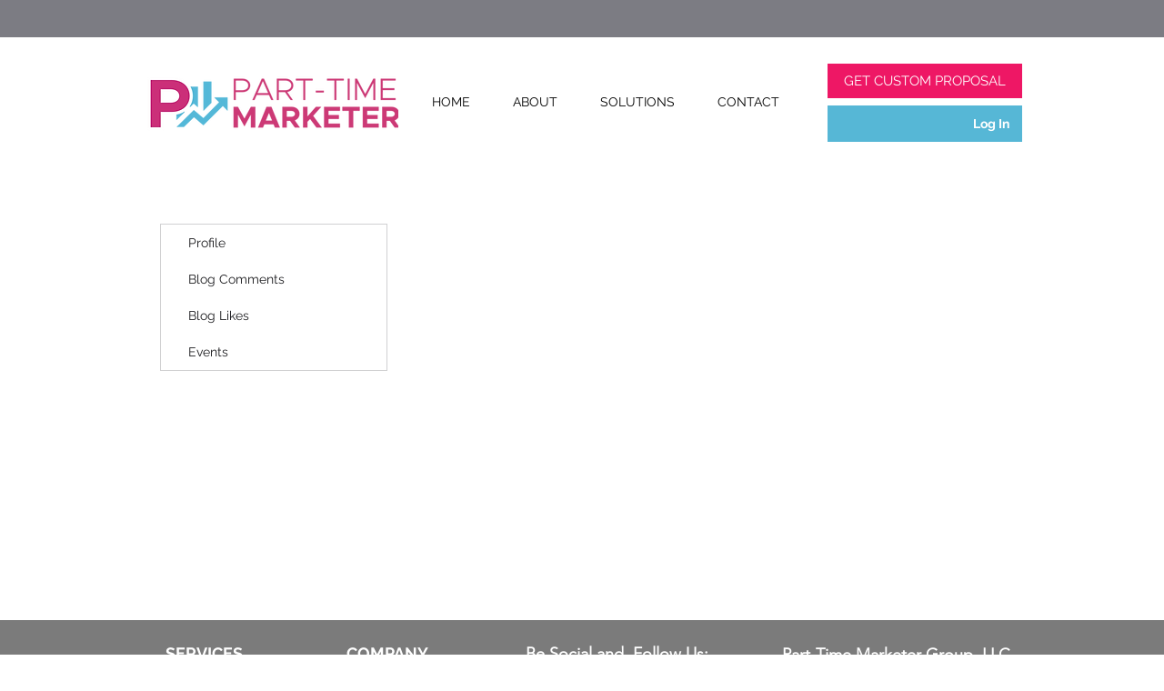

--- FILE ---
content_type: text/html; charset=utf-8
request_url: https://www.google.com/recaptcha/api2/aframe
body_size: 269
content:
<!DOCTYPE HTML><html><head><meta http-equiv="content-type" content="text/html; charset=UTF-8"></head><body><script nonce="SLy_HNbHRr55f8cZTUXwxQ">/** Anti-fraud and anti-abuse applications only. See google.com/recaptcha */ try{var clients={'sodar':'https://pagead2.googlesyndication.com/pagead/sodar?'};window.addEventListener("message",function(a){try{if(a.source===window.parent){var b=JSON.parse(a.data);var c=clients[b['id']];if(c){var d=document.createElement('img');d.src=c+b['params']+'&rc='+(localStorage.getItem("rc::a")?sessionStorage.getItem("rc::b"):"");window.document.body.appendChild(d);sessionStorage.setItem("rc::e",parseInt(sessionStorage.getItem("rc::e")||0)+1);localStorage.setItem("rc::h",'1769771418070');}}}catch(b){}});window.parent.postMessage("_grecaptcha_ready", "*");}catch(b){}</script></body></html>